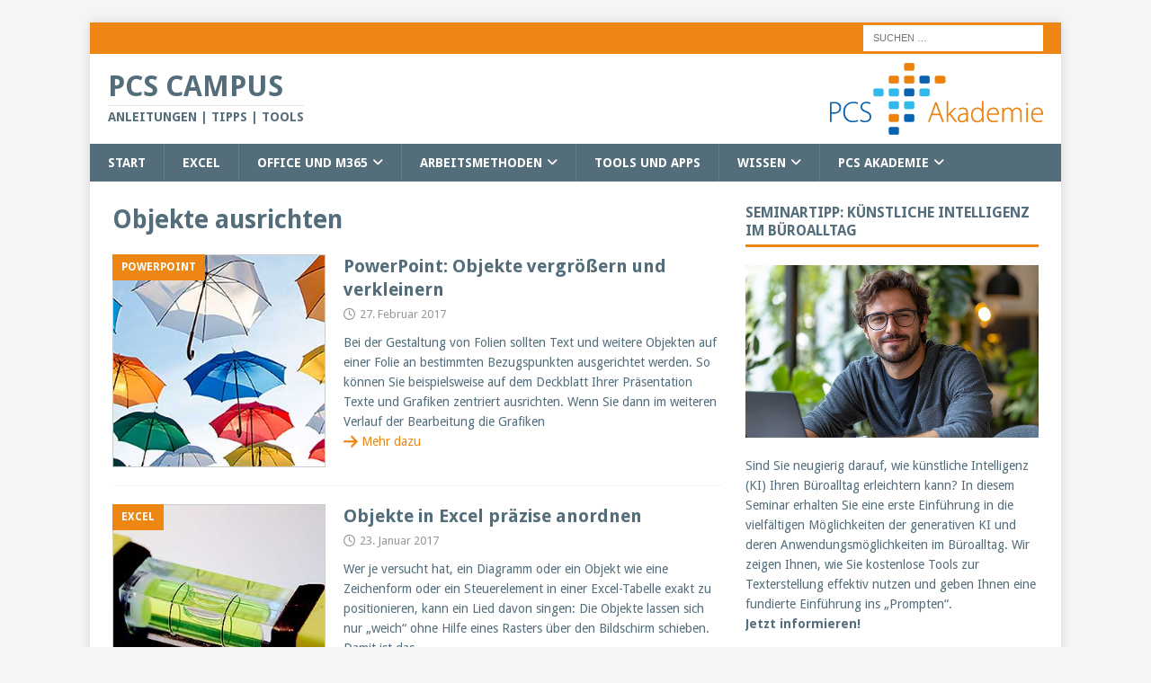

--- FILE ---
content_type: text/html; charset=UTF-8
request_url: https://www.pcs-campus.de/tag/objekte-ausrichten/
body_size: 20879
content:
<!DOCTYPE html><html class="no-js mh-one-sb" lang="de"><head><meta charset="UTF-8"><meta name="viewport" content="width=device-width, initial-scale=1.0"><link rel="profile" href="http://gmpg.org/xfn/11" /><meta name='robots' content='index, follow, max-image-preview:large, max-snippet:-1, max-video-preview:-1' /><title>Objekte ausrichten Archive - PCS CAMPUS</title><link rel="canonical" href="https://www.pcs-campus.de/tag/objekte-ausrichten/" /><meta property="og:locale" content="de_DE" /><meta property="og:type" content="article" /><meta property="og:title" content="Objekte ausrichten Archive" /><meta property="og:url" content="https://www.pcs-campus.de/tag/objekte-ausrichten/" /><meta property="og:site_name" content="PCS CAMPUS" /> <script type="application/ld+json" class="yoast-schema-graph">{"@context":"https://schema.org","@graph":[{"@type":"CollectionPage","@id":"https://www.pcs-campus.de/tag/objekte-ausrichten/","url":"https://www.pcs-campus.de/tag/objekte-ausrichten/","name":"Objekte ausrichten Archive - PCS CAMPUS","isPartOf":{"@id":"https://www.pcs-campus.de/#website"},"primaryImageOfPage":{"@id":"https://www.pcs-campus.de/tag/objekte-ausrichten/#primaryimage"},"image":{"@id":"https://www.pcs-campus.de/tag/objekte-ausrichten/#primaryimage"},"thumbnailUrl":"https://www.pcs-campus.de/wp-content/uploads/2017/03/powerpoint_objekte_300.jpg","breadcrumb":{"@id":"https://www.pcs-campus.de/tag/objekte-ausrichten/#breadcrumb"},"inLanguage":"de"},{"@type":"ImageObject","inLanguage":"de","@id":"https://www.pcs-campus.de/tag/objekte-ausrichten/#primaryimage","url":"https://www.pcs-campus.de/wp-content/uploads/2017/03/powerpoint_objekte_300.jpg","contentUrl":"https://www.pcs-campus.de/wp-content/uploads/2017/03/powerpoint_objekte_300.jpg","width":300,"height":300,"caption":"Objekte ausrichten"},{"@type":"BreadcrumbList","@id":"https://www.pcs-campus.de/tag/objekte-ausrichten/#breadcrumb","itemListElement":[{"@type":"ListItem","position":1,"name":"Startseite","item":"https://www.pcs-campus.de/"},{"@type":"ListItem","position":2,"name":"Objekte ausrichten"}]},{"@type":"WebSite","@id":"https://www.pcs-campus.de/#website","url":"https://www.pcs-campus.de/","name":"PCS CAMPUS","description":"Anleitungen | Tipps | Tools","publisher":{"@id":"https://www.pcs-campus.de/#organization"},"potentialAction":[{"@type":"SearchAction","target":{"@type":"EntryPoint","urlTemplate":"https://www.pcs-campus.de/?s={search_term_string}"},"query-input":{"@type":"PropertyValueSpecification","valueRequired":true,"valueName":"search_term_string"}}],"inLanguage":"de"},{"@type":"Organization","@id":"https://www.pcs-campus.de/#organization","name":"PCS CAMPUS","url":"https://www.pcs-campus.de/","logo":{"@type":"ImageObject","inLanguage":"de","@id":"https://www.pcs-campus.de/#/schema/logo/image/","url":"https://www.pcs-campus.de/wp-content/uploads/2015/10/logo.png","contentUrl":"https://www.pcs-campus.de/wp-content/uploads/2015/10/logo.png","width":237,"height":80,"caption":"PCS CAMPUS"},"image":{"@id":"https://www.pcs-campus.de/#/schema/logo/image/"},"sameAs":["http://www.facebook.com/pcsakademie","https://x.com/pcsakademie"]}]}</script> <link rel="alternate" type="application/rss+xml" title="PCS CAMPUS &raquo; Feed" href="https://www.pcs-campus.de/feed/" /><link rel="alternate" type="application/rss+xml" title="PCS CAMPUS &raquo; Kommentar-Feed" href="https://www.pcs-campus.de/comments/feed/" /><link rel="alternate" type="application/rss+xml" title="PCS CAMPUS &raquo; Schlagwort-Feed zu Objekte ausrichten" href="https://www.pcs-campus.de/tag/objekte-ausrichten/feed/" /><style id='wp-img-auto-sizes-contain-inline-css' type='text/css'>img:is([sizes=auto i],[sizes^="auto," i]){contain-intrinsic-size:3000px 1500px}
/*# sourceURL=wp-img-auto-sizes-contain-inline-css */</style><link rel='stylesheet' id='h5ab-print-font-awesome-css' href='https://www.pcs-campus.de/wp-content/plugins/print-post-and-page/css/font-awesome.min.css?ver=6.9.1' type='text/css' media='all' /><link rel='stylesheet' id='h5ab-print-css-css' href='https://www.pcs-campus.de/wp-content/plugins/print-post-and-page/css/h5ab-print.min.css?ver=6.9.1' type='text/css' media='all' /><style id='wp-emoji-styles-inline-css' type='text/css'>img.wp-smiley, img.emoji {
		display: inline !important;
		border: none !important;
		box-shadow: none !important;
		height: 1em !important;
		width: 1em !important;
		margin: 0 0.07em !important;
		vertical-align: -0.1em !important;
		background: none !important;
		padding: 0 !important;
	}
/*# sourceURL=wp-emoji-styles-inline-css */</style><style id='wp-block-library-inline-css' type='text/css'>:root{--wp-block-synced-color:#7a00df;--wp-block-synced-color--rgb:122,0,223;--wp-bound-block-color:var(--wp-block-synced-color);--wp-editor-canvas-background:#ddd;--wp-admin-theme-color:#007cba;--wp-admin-theme-color--rgb:0,124,186;--wp-admin-theme-color-darker-10:#006ba1;--wp-admin-theme-color-darker-10--rgb:0,107,160.5;--wp-admin-theme-color-darker-20:#005a87;--wp-admin-theme-color-darker-20--rgb:0,90,135;--wp-admin-border-width-focus:2px}@media (min-resolution:192dpi){:root{--wp-admin-border-width-focus:1.5px}}.wp-element-button{cursor:pointer}:root .has-very-light-gray-background-color{background-color:#eee}:root .has-very-dark-gray-background-color{background-color:#313131}:root .has-very-light-gray-color{color:#eee}:root .has-very-dark-gray-color{color:#313131}:root .has-vivid-green-cyan-to-vivid-cyan-blue-gradient-background{background:linear-gradient(135deg,#00d084,#0693e3)}:root .has-purple-crush-gradient-background{background:linear-gradient(135deg,#34e2e4,#4721fb 50%,#ab1dfe)}:root .has-hazy-dawn-gradient-background{background:linear-gradient(135deg,#faaca8,#dad0ec)}:root .has-subdued-olive-gradient-background{background:linear-gradient(135deg,#fafae1,#67a671)}:root .has-atomic-cream-gradient-background{background:linear-gradient(135deg,#fdd79a,#004a59)}:root .has-nightshade-gradient-background{background:linear-gradient(135deg,#330968,#31cdcf)}:root .has-midnight-gradient-background{background:linear-gradient(135deg,#020381,#2874fc)}:root{--wp--preset--font-size--normal:16px;--wp--preset--font-size--huge:42px}.has-regular-font-size{font-size:1em}.has-larger-font-size{font-size:2.625em}.has-normal-font-size{font-size:var(--wp--preset--font-size--normal)}.has-huge-font-size{font-size:var(--wp--preset--font-size--huge)}.has-text-align-center{text-align:center}.has-text-align-left{text-align:left}.has-text-align-right{text-align:right}.has-fit-text{white-space:nowrap!important}#end-resizable-editor-section{display:none}.aligncenter{clear:both}.items-justified-left{justify-content:flex-start}.items-justified-center{justify-content:center}.items-justified-right{justify-content:flex-end}.items-justified-space-between{justify-content:space-between}.screen-reader-text{border:0;clip-path:inset(50%);height:1px;margin:-1px;overflow:hidden;padding:0;position:absolute;width:1px;word-wrap:normal!important}.screen-reader-text:focus{background-color:#ddd;clip-path:none;color:#444;display:block;font-size:1em;height:auto;left:5px;line-height:normal;padding:15px 23px 14px;text-decoration:none;top:5px;width:auto;z-index:100000}html :where(.has-border-color){border-style:solid}html :where([style*=border-top-color]){border-top-style:solid}html :where([style*=border-right-color]){border-right-style:solid}html :where([style*=border-bottom-color]){border-bottom-style:solid}html :where([style*=border-left-color]){border-left-style:solid}html :where([style*=border-width]){border-style:solid}html :where([style*=border-top-width]){border-top-style:solid}html :where([style*=border-right-width]){border-right-style:solid}html :where([style*=border-bottom-width]){border-bottom-style:solid}html :where([style*=border-left-width]){border-left-style:solid}html :where(img[class*=wp-image-]){height:auto;max-width:100%}:where(figure){margin:0 0 1em}html :where(.is-position-sticky){--wp-admin--admin-bar--position-offset:var(--wp-admin--admin-bar--height,0px)}@media screen and (max-width:600px){html :where(.is-position-sticky){--wp-admin--admin-bar--position-offset:0px}}

/*# sourceURL=wp-block-library-inline-css */</style><style id='classic-theme-styles-inline-css' type='text/css'>/*! This file is auto-generated */
.wp-block-button__link{color:#fff;background-color:#32373c;border-radius:9999px;box-shadow:none;text-decoration:none;padding:calc(.667em + 2px) calc(1.333em + 2px);font-size:1.125em}.wp-block-file__button{background:#32373c;color:#fff;text-decoration:none}
/*# sourceURL=/wp-includes/css/classic-themes.min.css */</style><link rel='stylesheet' id='wp-components-css' href='https://www.pcs-campus.de/wp-includes/css/dist/components/style.min.css?ver=6.9.1' type='text/css' media='all' /><link rel='stylesheet' id='wp-preferences-css' href='https://www.pcs-campus.de/wp-includes/css/dist/preferences/style.min.css?ver=6.9.1' type='text/css' media='all' /><link rel='stylesheet' id='wp-block-editor-css' href='https://www.pcs-campus.de/wp-includes/css/dist/block-editor/style.min.css?ver=6.9.1' type='text/css' media='all' /><link rel='stylesheet' id='popup-maker-block-library-style-css' href='https://www.pcs-campus.de/wp-content/cache/autoptimize/css/autoptimize_single_9963176ef6137ecf4405a5ccd36aa797.css?ver=dbea705cfafe089d65f1' type='text/css' media='all' /><style id='global-styles-inline-css' type='text/css'>:root{--wp--preset--aspect-ratio--square: 1;--wp--preset--aspect-ratio--4-3: 4/3;--wp--preset--aspect-ratio--3-4: 3/4;--wp--preset--aspect-ratio--3-2: 3/2;--wp--preset--aspect-ratio--2-3: 2/3;--wp--preset--aspect-ratio--16-9: 16/9;--wp--preset--aspect-ratio--9-16: 9/16;--wp--preset--color--black: #000000;--wp--preset--color--cyan-bluish-gray: #abb8c3;--wp--preset--color--white: #ffffff;--wp--preset--color--pale-pink: #f78da7;--wp--preset--color--vivid-red: #cf2e2e;--wp--preset--color--luminous-vivid-orange: #ff6900;--wp--preset--color--luminous-vivid-amber: #fcb900;--wp--preset--color--light-green-cyan: #7bdcb5;--wp--preset--color--vivid-green-cyan: #00d084;--wp--preset--color--pale-cyan-blue: #8ed1fc;--wp--preset--color--vivid-cyan-blue: #0693e3;--wp--preset--color--vivid-purple: #9b51e0;--wp--preset--gradient--vivid-cyan-blue-to-vivid-purple: linear-gradient(135deg,rgb(6,147,227) 0%,rgb(155,81,224) 100%);--wp--preset--gradient--light-green-cyan-to-vivid-green-cyan: linear-gradient(135deg,rgb(122,220,180) 0%,rgb(0,208,130) 100%);--wp--preset--gradient--luminous-vivid-amber-to-luminous-vivid-orange: linear-gradient(135deg,rgb(252,185,0) 0%,rgb(255,105,0) 100%);--wp--preset--gradient--luminous-vivid-orange-to-vivid-red: linear-gradient(135deg,rgb(255,105,0) 0%,rgb(207,46,46) 100%);--wp--preset--gradient--very-light-gray-to-cyan-bluish-gray: linear-gradient(135deg,rgb(238,238,238) 0%,rgb(169,184,195) 100%);--wp--preset--gradient--cool-to-warm-spectrum: linear-gradient(135deg,rgb(74,234,220) 0%,rgb(151,120,209) 20%,rgb(207,42,186) 40%,rgb(238,44,130) 60%,rgb(251,105,98) 80%,rgb(254,248,76) 100%);--wp--preset--gradient--blush-light-purple: linear-gradient(135deg,rgb(255,206,236) 0%,rgb(152,150,240) 100%);--wp--preset--gradient--blush-bordeaux: linear-gradient(135deg,rgb(254,205,165) 0%,rgb(254,45,45) 50%,rgb(107,0,62) 100%);--wp--preset--gradient--luminous-dusk: linear-gradient(135deg,rgb(255,203,112) 0%,rgb(199,81,192) 50%,rgb(65,88,208) 100%);--wp--preset--gradient--pale-ocean: linear-gradient(135deg,rgb(255,245,203) 0%,rgb(182,227,212) 50%,rgb(51,167,181) 100%);--wp--preset--gradient--electric-grass: linear-gradient(135deg,rgb(202,248,128) 0%,rgb(113,206,126) 100%);--wp--preset--gradient--midnight: linear-gradient(135deg,rgb(2,3,129) 0%,rgb(40,116,252) 100%);--wp--preset--font-size--small: 13px;--wp--preset--font-size--medium: 20px;--wp--preset--font-size--large: 36px;--wp--preset--font-size--x-large: 42px;--wp--preset--spacing--20: 0.44rem;--wp--preset--spacing--30: 0.67rem;--wp--preset--spacing--40: 1rem;--wp--preset--spacing--50: 1.5rem;--wp--preset--spacing--60: 2.25rem;--wp--preset--spacing--70: 3.38rem;--wp--preset--spacing--80: 5.06rem;--wp--preset--shadow--natural: 6px 6px 9px rgba(0, 0, 0, 0.2);--wp--preset--shadow--deep: 12px 12px 50px rgba(0, 0, 0, 0.4);--wp--preset--shadow--sharp: 6px 6px 0px rgba(0, 0, 0, 0.2);--wp--preset--shadow--outlined: 6px 6px 0px -3px rgb(255, 255, 255), 6px 6px rgb(0, 0, 0);--wp--preset--shadow--crisp: 6px 6px 0px rgb(0, 0, 0);}:where(.is-layout-flex){gap: 0.5em;}:where(.is-layout-grid){gap: 0.5em;}body .is-layout-flex{display: flex;}.is-layout-flex{flex-wrap: wrap;align-items: center;}.is-layout-flex > :is(*, div){margin: 0;}body .is-layout-grid{display: grid;}.is-layout-grid > :is(*, div){margin: 0;}:where(.wp-block-columns.is-layout-flex){gap: 2em;}:where(.wp-block-columns.is-layout-grid){gap: 2em;}:where(.wp-block-post-template.is-layout-flex){gap: 1.25em;}:where(.wp-block-post-template.is-layout-grid){gap: 1.25em;}.has-black-color{color: var(--wp--preset--color--black) !important;}.has-cyan-bluish-gray-color{color: var(--wp--preset--color--cyan-bluish-gray) !important;}.has-white-color{color: var(--wp--preset--color--white) !important;}.has-pale-pink-color{color: var(--wp--preset--color--pale-pink) !important;}.has-vivid-red-color{color: var(--wp--preset--color--vivid-red) !important;}.has-luminous-vivid-orange-color{color: var(--wp--preset--color--luminous-vivid-orange) !important;}.has-luminous-vivid-amber-color{color: var(--wp--preset--color--luminous-vivid-amber) !important;}.has-light-green-cyan-color{color: var(--wp--preset--color--light-green-cyan) !important;}.has-vivid-green-cyan-color{color: var(--wp--preset--color--vivid-green-cyan) !important;}.has-pale-cyan-blue-color{color: var(--wp--preset--color--pale-cyan-blue) !important;}.has-vivid-cyan-blue-color{color: var(--wp--preset--color--vivid-cyan-blue) !important;}.has-vivid-purple-color{color: var(--wp--preset--color--vivid-purple) !important;}.has-black-background-color{background-color: var(--wp--preset--color--black) !important;}.has-cyan-bluish-gray-background-color{background-color: var(--wp--preset--color--cyan-bluish-gray) !important;}.has-white-background-color{background-color: var(--wp--preset--color--white) !important;}.has-pale-pink-background-color{background-color: var(--wp--preset--color--pale-pink) !important;}.has-vivid-red-background-color{background-color: var(--wp--preset--color--vivid-red) !important;}.has-luminous-vivid-orange-background-color{background-color: var(--wp--preset--color--luminous-vivid-orange) !important;}.has-luminous-vivid-amber-background-color{background-color: var(--wp--preset--color--luminous-vivid-amber) !important;}.has-light-green-cyan-background-color{background-color: var(--wp--preset--color--light-green-cyan) !important;}.has-vivid-green-cyan-background-color{background-color: var(--wp--preset--color--vivid-green-cyan) !important;}.has-pale-cyan-blue-background-color{background-color: var(--wp--preset--color--pale-cyan-blue) !important;}.has-vivid-cyan-blue-background-color{background-color: var(--wp--preset--color--vivid-cyan-blue) !important;}.has-vivid-purple-background-color{background-color: var(--wp--preset--color--vivid-purple) !important;}.has-black-border-color{border-color: var(--wp--preset--color--black) !important;}.has-cyan-bluish-gray-border-color{border-color: var(--wp--preset--color--cyan-bluish-gray) !important;}.has-white-border-color{border-color: var(--wp--preset--color--white) !important;}.has-pale-pink-border-color{border-color: var(--wp--preset--color--pale-pink) !important;}.has-vivid-red-border-color{border-color: var(--wp--preset--color--vivid-red) !important;}.has-luminous-vivid-orange-border-color{border-color: var(--wp--preset--color--luminous-vivid-orange) !important;}.has-luminous-vivid-amber-border-color{border-color: var(--wp--preset--color--luminous-vivid-amber) !important;}.has-light-green-cyan-border-color{border-color: var(--wp--preset--color--light-green-cyan) !important;}.has-vivid-green-cyan-border-color{border-color: var(--wp--preset--color--vivid-green-cyan) !important;}.has-pale-cyan-blue-border-color{border-color: var(--wp--preset--color--pale-cyan-blue) !important;}.has-vivid-cyan-blue-border-color{border-color: var(--wp--preset--color--vivid-cyan-blue) !important;}.has-vivid-purple-border-color{border-color: var(--wp--preset--color--vivid-purple) !important;}.has-vivid-cyan-blue-to-vivid-purple-gradient-background{background: var(--wp--preset--gradient--vivid-cyan-blue-to-vivid-purple) !important;}.has-light-green-cyan-to-vivid-green-cyan-gradient-background{background: var(--wp--preset--gradient--light-green-cyan-to-vivid-green-cyan) !important;}.has-luminous-vivid-amber-to-luminous-vivid-orange-gradient-background{background: var(--wp--preset--gradient--luminous-vivid-amber-to-luminous-vivid-orange) !important;}.has-luminous-vivid-orange-to-vivid-red-gradient-background{background: var(--wp--preset--gradient--luminous-vivid-orange-to-vivid-red) !important;}.has-very-light-gray-to-cyan-bluish-gray-gradient-background{background: var(--wp--preset--gradient--very-light-gray-to-cyan-bluish-gray) !important;}.has-cool-to-warm-spectrum-gradient-background{background: var(--wp--preset--gradient--cool-to-warm-spectrum) !important;}.has-blush-light-purple-gradient-background{background: var(--wp--preset--gradient--blush-light-purple) !important;}.has-blush-bordeaux-gradient-background{background: var(--wp--preset--gradient--blush-bordeaux) !important;}.has-luminous-dusk-gradient-background{background: var(--wp--preset--gradient--luminous-dusk) !important;}.has-pale-ocean-gradient-background{background: var(--wp--preset--gradient--pale-ocean) !important;}.has-electric-grass-gradient-background{background: var(--wp--preset--gradient--electric-grass) !important;}.has-midnight-gradient-background{background: var(--wp--preset--gradient--midnight) !important;}.has-small-font-size{font-size: var(--wp--preset--font-size--small) !important;}.has-medium-font-size{font-size: var(--wp--preset--font-size--medium) !important;}.has-large-font-size{font-size: var(--wp--preset--font-size--large) !important;}.has-x-large-font-size{font-size: var(--wp--preset--font-size--x-large) !important;}
/*# sourceURL=global-styles-inline-css */</style><link rel='stylesheet' id='wpProQuiz_front_style-css' href='https://www.pcs-campus.de/wp-content/plugins/wp-pro-quiz/css/wpProQuiz_front.min.css?ver=0.37' type='text/css' media='all' /><link rel='stylesheet' id='mh-google-fonts-css' href='https://www.pcs-campus.de/wp-content/uploads/fonts/5e52f1f7495649b65a7b0ef50a4712ba/font.css?v=1763997137' type='text/css' media='all' /><link rel='stylesheet' id='mh-font-awesome-css' href='https://www.pcs-campus.de/wp-content/themes/mh-magazine/includes/core/assets/css/font-awesome.min.css' type='text/css' media='all' /><link rel='stylesheet' id='mh-magazine-css' href='https://www.pcs-campus.de/wp-content/cache/autoptimize/css/autoptimize_single_fe065c179ca0302ec238eb5a65918fa6.css?ver=5.0.4' type='text/css' media='all' /><link rel='stylesheet' id='borlabs-cookie-custom-css' href='https://www.pcs-campus.de/wp-content/cache/borlabs-cookie/1/borlabs-cookie-1-de.css?ver=3.3.23-35' type='text/css' media='all' /><link rel='stylesheet' id='popup-maker-site-css' href='//www.pcs-campus.de/wp-content/uploads/pum/pum-site-styles.css?generated=1764576252&#038;ver=1.21.5' type='text/css' media='all' /> <script type="text/javascript" src="https://www.pcs-campus.de/wp-includes/js/jquery/jquery.min.js?ver=3.7.1" id="jquery-core-js"></script> <script defer type="text/javascript" src="https://www.pcs-campus.de/wp-includes/js/jquery/jquery-migrate.min.js?ver=3.4.1" id="jquery-migrate-js"></script> <script defer id="mh-scripts-js-extra" src="[data-uri]"></script> <script defer type="text/javascript" src="https://www.pcs-campus.de/wp-content/cache/autoptimize/js/autoptimize_single_4043b453194e77351485cad4d283dbab.js?ver=5.0.4" id="mh-scripts-js"></script> <script data-no-optimize="1" data-no-minify="1" data-cfasync="false" type="text/javascript" src="https://www.pcs-campus.de/wp-content/cache/borlabs-cookie/1/borlabs-cookie-config-de.json.js?ver=3.3.23-41" id="borlabs-cookie-config-js"></script> <link rel="https://api.w.org/" href="https://www.pcs-campus.de/wp-json/" /><link rel="alternate" title="JSON" type="application/json" href="https://www.pcs-campus.de/wp-json/wp/v2/tags/735" /><link rel="EditURI" type="application/rsd+xml" title="RSD" href="https://www.pcs-campus.de/xmlrpc.php?rsd" /><meta name="generator" content="WordPress 6.9.1" /> <!--[if lt IE 9]> <script src="https://www.pcs-campus.de/wp-content/themes/mh-magazine/js/css3-mediaqueries.js"></script> <![endif]--> <!--[if lt IE 9]> <script src="https://www.pcs-campus.de/wp-content/themes/mh-magazine/js/css3-mediaqueries.js"></script> <![endif]--><style type="text/css">.mh-navigation li:hover, .mh-navigation ul li:hover > ul, .mh-main-nav-wrap, .mh-main-nav, .mh-social-nav li a:hover, .entry-tags li, .mh-slider-caption, .mh-widget-layout8 .mh-widget-title .mh-footer-widget-title-inner, .mh-widget-col-1 .mh-slider-caption, .mh-widget-col-1 .mh-posts-lineup-caption, .mh-carousel-layout1, .mh-spotlight-widget, .mh-social-widget li a, .mh-author-bio-widget, .mh-footer-widget .mh-tab-comment-excerpt, .mh-nip-item:hover .mh-nip-overlay, .mh-widget .tagcloud a, .mh-footer-widget .tagcloud a, .mh-footer, .mh-copyright-wrap, input[type=submit]:hover, #infinite-handle span:hover { background: #536d7b; }
.mh-extra-nav-bg { background: rgba(83, 109, 123, 0.2); }
.mh-slider-caption, .mh-posts-stacked-title, .mh-posts-lineup-caption { background: #536d7b; background: rgba(83, 109, 123, 0.8); }
@media screen and (max-width: 900px) { #mh-mobile .mh-slider-caption, #mh-mobile .mh-posts-lineup-caption { background: rgba(83, 109, 123, 1); } }
.slicknav_menu, .slicknav_nav ul, #mh-mobile .mh-footer-widget .mh-posts-stacked-overlay { border-color: #536d7b; }
.mh-copyright, .mh-copyright a { color: #fff; }
.mh-widget-layout4 .mh-widget-title { background: #ee8613; background: rgba(238, 134, 19, 0.6); }
.mh-preheader, .mh-wide-layout .mh-subheader, .mh-ticker-title, .mh-main-nav li:hover, .mh-footer-nav, .slicknav_menu, .slicknav_btn, .slicknav_nav .slicknav_item:hover, .slicknav_nav a:hover, .mh-back-to-top, .mh-subheading, .entry-tags .fa, .entry-tags li:hover, .mh-widget-layout2 .mh-widget-title, .mh-widget-layout4 .mh-widget-title-inner, .mh-widget-layout4 .mh-footer-widget-title, .mh-widget-layout5 .mh-widget-title-inner, .mh-widget-layout6 .mh-widget-title, #mh-mobile .flex-control-paging li a.flex-active, .mh-image-caption, .mh-carousel-layout1 .mh-carousel-caption, .mh-tab-button.active, .mh-tab-button.active:hover, .mh-footer-widget .mh-tab-button.active, .mh-social-widget li:hover a, .mh-footer-widget .mh-social-widget li a, .mh-footer-widget .mh-author-bio-widget, .tagcloud a:hover, .mh-widget .tagcloud a:hover, .mh-footer-widget .tagcloud a:hover, .mh-posts-stacked-item .mh-meta, .page-numbers:hover, .mh-loop-pagination .current, .mh-comments-pagination .current, .pagelink, a:hover .pagelink, input[type=submit], #infinite-handle span { background: #ee8613; }
.mh-main-nav-wrap .slicknav_nav ul, blockquote, .mh-widget-layout1 .mh-widget-title, .mh-widget-layout3 .mh-widget-title, .mh-widget-layout5 .mh-widget-title, .mh-widget-layout8 .mh-widget-title:after, #mh-mobile .mh-slider-caption, .mh-carousel-layout1, .mh-spotlight-widget, .mh-author-bio-widget, .mh-author-bio-title, .mh-author-bio-image-frame, .mh-video-widget, .mh-tab-buttons, textarea:hover, input[type=text]:hover, input[type=email]:hover, input[type=tel]:hover, input[type=url]:hover { border-color: #ee8613; }
.mh-header-tagline, .mh-dropcap, .mh-carousel-layout1 .flex-direction-nav a, .mh-carousel-layout2 .mh-carousel-caption, .mh-posts-digest-small-category, .mh-posts-lineup-more, .bypostauthor .fn:after, .mh-comment-list .comment-reply-link:before, #respond #cancel-comment-reply-link:before { color: #ee8613; }
.mh-subheader, .page-numbers, a .pagelink, .mh-widget-layout3 .mh-widget-title, .mh-widget .search-form, .mh-tab-button, .mh-tab-content, .mh-nip-widget, .mh-magazine-facebook-page-widget, .mh-social-widget, .mh-posts-horizontal-widget, .mh-ad-spot, .mh-info-spot { background: #e5ebee; }
.mh-tab-post-item { border-color: rgba(255, 255, 255, 0.3); }
.mh-tab-comment-excerpt { background: rgba(255, 255, 255, 0.6); }
body, a, blockquote, blockquote cite, .post .entry-title, .page-title, .entry-content h1, .entry-content h2, .entry-content h3, .entry-content h4, .entry-content h5, .entry-content h6, .wp-caption-text, .wp-block-image figcaption, .wp-block-audio figcaption, #respond .comment-reply-title, #respond #cancel-comment-reply-link, #respond .logged-in-as a, .mh-ping-list .mh-ping-item a, .mh-widget-layout1 .mh-widget-title, .mh-widget-layout7 .mh-widget-title, .mh-widget-layout8 .mh-widget-title, .mh-slider-layout4 .mh-slider-caption, .mh-slider-layout4 .mh-slider-caption a, .mh-slider-layout4 .mh-slider-caption a:hover { color: #536d7b; }
.mh-header-nav-bottom li a, .mh-social-nav-bottom .fa-mh-social, .mh-boxed-layout .mh-ticker-item-bottom a, .mh-header-date-bottom, .page-numbers, a .pagelink, .mh-widget-layout3 .mh-widget-title, .mh-widget-layout3 .mh-widget-title a, .mh-tabbed-widget, .mh-tabbed-widget a, .mh-posts-horizontal-title a { color: #536d7b; }
.entry-content a { color: #ee8613; }
a:hover, .entry-content a:hover, #respond a:hover, #respond #cancel-comment-reply-link:hover, #respond .logged-in-as a:hover, .mh-comment-list .comment-meta a:hover, .mh-ping-list .mh-ping-item a:hover, .mh-meta a:hover, .mh-breadcrumb a:hover, .mh-tabbed-widget a:hover { color: #ee8613; }</style><style type="text/css">h1, h2, h3, h4, h5, h6, .mh-custom-posts-small-title { font-family: "Droid Sans", sans-serif; }
body { font-family: "Droid Sans", sans-serif; }</style><style type="text/css" id="custom-background-css">body.custom-background { background-color: #f5f5f5; }</style><link rel="icon" href="https://www.pcs-campus.de/wp-content/uploads/2013/10/pcs-logo-250x250-120x120.jpg" sizes="32x32" /><link rel="icon" href="https://www.pcs-campus.de/wp-content/uploads/2013/10/pcs-logo-250x250.jpg" sizes="192x192" /><link rel="apple-touch-icon" href="https://www.pcs-campus.de/wp-content/uploads/2013/10/pcs-logo-250x250.jpg" /><meta name="msapplication-TileImage" content="https://www.pcs-campus.de/wp-content/uploads/2013/10/pcs-logo-250x250.jpg" /><style type="text/css" id="wp-custom-css">.mh-site-logo { padding: 10px 20px }

.mh-posts-list-thumb img { border: solid 1px #CCC; }

a.more { color: #EE8613; }

.helpful-theme-base { padding: 0; border: 0; box-shadow: none; margin-bottom: 3em; }

.custom-logo { float: right; }

.mh-header-text { float: left; }

.mh-header-title, .mh-header-tagline { text-align:left; color: #536d7b; padding: 5px 0; margin: 0;  }

.wp-caption, .size-full { width: 100% !important; max-width:100%; height: auto; }

#main-content .size-full {
width: auto !important; 
max-width:100%; 
height: auto;
}

.mh-post-nav:before { content:'Das könnte Sie auch interessieren:'; display: block; margin-bottom: 20px; font-size: 18px; font-weight: bold; border-top: 1px solid #ebebeb; padding-top: 15px }

#menu-main-menu {
	margin: 0;
}

@media (max-width: 550px) { .show_desktop { display: none; } }
@media (min-width: 550px) { .show_mobile { display: none; }}

.show_desktop { margin:10px; } 
.show_mobile { margin:10px; }


		.lw.youtube {
background-image:url("https://www.pcs-campus.de/wp-content/uploads/2021/03/youtube_icon_60x60.png");
background-size:contain;

width: 40px; display:inline-block; height:40px;background-repeat: no-repeat;
}


.mh-social-icons li a[href*="youtube.com"] .fa-mh-social:before { 
font-family: "Font Awesome 5 Brands";
content: '\f167'!important;

 }

ul li a i.fa-intagram {padding-left: 4px;}

.h5ab-print-button-container .fa-print {
background: url('https://www.pcs-campus.de/wp-content/uploads/2021/07/drucker_icon_60x60.png');
width: 30px;
height:30px;
background-position: bottom center;
background-size: contain;
background-repeat: no-repeat;
	display: block;
}


.h5ab-print-button-container .fa-print:before {
content: ' ';
}

/*Hidding print div from Quiz category*/
.category-quiz .h5ab-print-button-container{
	display: none;
}

#popmake-10490 {
	top: unset !important;
	bottom: 20px !important;
}

.popup-container {
	padding: 10px 30px;
	background: #f6f6f4; 
	border-radius: 30px; 
	box-shadow: 7px 1px 18px; 
	margin-left: -220px
}

.popup-newsletter-form {
	display: flex;
	margin-bottom: 32px;
}

.popup-email-field {
	width: 240px;
}
  
  
.popup-email-field #optin_field_12{
	border-radius: 20px;
	padding: 14px;
	padding-right: 24px;
	font-size: 18px;
	width: 105%;
	z-index: 1;
	position: relative;
}

.popup-submit-button .wpcf7-submit {
	width: 107%;
	border-radius: 20px;
	padding: 14px 24px;
	font-size: 18px;
	position: relative;
	z-index: 2;
	margin-left: -10px;
}

.popup-dsgvo {
	font-size: 14px
}

@media (max-width: 550px) {
	#pum-10490 {
		display: none;
		justify-content: center;
	}
	#popmake-10490 {
		top: unset !important;
		left: unset !important;
		bottom: -20px;
		margin-left: unset !important;
	}
	.popup-image {
		display: none;
	}
	.popup-container {
		margin-left: 0px;
		width: 95vw;
	}
}

@media (max-width: 772px) {
	.pum-10490 {
		display: none !important;
	}
}

#pum-10490 {z-index: 1999999999}
#pum-10489 {z-index: 1999999999}

.mh-excerpt-more {
	display: block;
	width: auto;
	color: #ee8613;
	padding-left: 20px;
	background-image: url("https://www.pcs-campus.de/wp-content/uploads/2025/11/pfeil-17-15.png");
	background-repeat: no-repeat;
	background-position: left center;
	border-bottom: 1px solid transparent;
}
.mh-excerpt-more:hover {
	width: fit-content;
	border-bottom: 1px solid #ee8613;
}</style></head><body id="mh-mobile" class="archive tag tag-objekte-ausrichten tag-735 custom-background wp-custom-logo wp-theme-mh-magazine mh-boxed-layout mh-right-sb mh-loop-layout1 mh-widget-layout1" itemscope="itemscope" itemtype="https://schema.org/WebPage"><div class="mh-container mh-container-outer"><div class="mh-header-nav-mobile clearfix"></div><div class="mh-preheader"><div class="mh-container mh-container-inner mh-row clearfix"><div class="mh-header-bar-content mh-header-bar-top-left mh-col-2-3 clearfix"></div><div class="mh-header-bar-content mh-header-bar-top-right mh-col-1-3 clearfix"><aside class="mh-header-search mh-header-search-top"><form role="search" method="get" class="search-form" action="https://www.pcs-campus.de/"> <label> <span class="screen-reader-text">Suche nach:</span> <input type="search" class="search-field" placeholder="Suchen …" value="" name="s" /> </label> <input type="submit" class="search-submit" value="Suchen" /></form></aside></div></div></div><header class="mh-header" itemscope="itemscope" itemtype="https://schema.org/WPHeader"><div class="mh-container mh-container-inner clearfix"><div class="mh-custom-header clearfix"><div class="mh-header-columns mh-row clearfix"><div class="mh-col-1-1 mh-site-identity"><div class="mh-site-logo" role="banner" itemscope="itemscope" itemtype="https://schema.org/Brand"> <a href="https://www.pcs-campus.de/" class="custom-logo-link" rel="home"><noscript><img width="237" height="80" src="https://www.pcs-campus.de/wp-content/uploads/2015/10/logo.png" class="custom-logo" alt="PCS Akademie" decoding="async" /></noscript><img width="237" height="80" src='data:image/svg+xml,%3Csvg%20xmlns=%22http://www.w3.org/2000/svg%22%20viewBox=%220%200%20237%2080%22%3E%3C/svg%3E' data-src="https://www.pcs-campus.de/wp-content/uploads/2015/10/logo.png" class="lazyload custom-logo" alt="PCS Akademie" decoding="async" /></a><div class="mh-header-text"> <a class="mh-header-text-link" href="https://www.pcs-campus.de/" title="PCS CAMPUS" rel="home"><h2 class="mh-header-title">PCS CAMPUS</h2><h3 class="mh-header-tagline">Anleitungen | Tipps | Tools</h3> </a></div></div></div></div></div></div><div class="mh-main-nav-wrap"><nav class="mh-navigation mh-main-nav mh-container mh-container-inner clearfix" itemscope="itemscope" itemtype="https://schema.org/SiteNavigationElement"><div class="menu-main-menu-container"><ul id="menu-main-menu" class="menu"><li id="menu-item-343" class="menu-item menu-item-type-custom menu-item-object-custom menu-item-home menu-item-343"><a href="https://www.pcs-campus.de/">Start</a></li><li id="menu-item-316" class="menu-item menu-item-type-taxonomy menu-item-object-category menu-item-316"><a href="https://www.pcs-campus.de/category/excel/">Excel</a></li><li id="menu-item-2586" class="menu-item menu-item-type-taxonomy menu-item-object-category menu-item-has-children menu-item-2586"><a href="https://www.pcs-campus.de/category/office/">Office und M365</a><ul class="sub-menu"><li id="menu-item-10813" class="menu-item menu-item-type-taxonomy menu-item-object-category menu-item-10813"><a href="https://www.pcs-campus.de/category/office/teams/">Teams</a></li><li id="menu-item-6330" class="menu-item menu-item-type-taxonomy menu-item-object-category menu-item-6330"><a href="https://www.pcs-campus.de/category/office/microsoft-365/">Microsoft 365 Apps</a></li><li id="menu-item-319" class="menu-item menu-item-type-taxonomy menu-item-object-category menu-item-319"><a href="https://www.pcs-campus.de/category/office/word/">Word</a></li><li id="menu-item-318" class="menu-item menu-item-type-taxonomy menu-item-object-category menu-item-318"><a href="https://www.pcs-campus.de/category/office/powerpoint/">PowerPoint</a></li><li id="menu-item-317" class="menu-item menu-item-type-taxonomy menu-item-object-category menu-item-317"><a href="https://www.pcs-campus.de/category/office/outlook/">Outlook</a></li><li id="menu-item-4496" class="menu-item menu-item-type-taxonomy menu-item-object-category menu-item-4496"><a href="https://www.pcs-campus.de/category/office/onenote/">OneNote</a></li></ul></li><li id="menu-item-927" class="menu-item menu-item-type-taxonomy menu-item-object-category menu-item-has-children menu-item-927"><a href="https://www.pcs-campus.de/category/arbeitsmethoden/">Arbeitsmethoden</a><ul class="sub-menu"><li id="menu-item-10317" class="menu-item menu-item-type-taxonomy menu-item-object-category menu-item-10317"><a href="https://www.pcs-campus.de/category/arbeitsmethoden/ki/">KI am Arbeitsplatz</a></li><li id="menu-item-10810" class="menu-item menu-item-type-taxonomy menu-item-object-category menu-item-10810"><a href="https://www.pcs-campus.de/category/arbeitsmethoden/zeitmanagement/">Selbst- und Zeitmanagement</a></li><li id="menu-item-1671" class="menu-item menu-item-type-taxonomy menu-item-object-category menu-item-1671"><a href="https://www.pcs-campus.de/category/arbeitsmethoden/texten/">Texten und Schreiben</a></li><li id="menu-item-2776" class="menu-item menu-item-type-taxonomy menu-item-object-category menu-item-2776"><a href="https://www.pcs-campus.de/category/arbeitsmethoden/visualisieren/">Gestalten</a></li><li id="menu-item-1670" class="menu-item menu-item-type-taxonomy menu-item-object-category menu-item-1670"><a href="https://www.pcs-campus.de/category/arbeitsmethoden/praesentieren/">Präsentieren</a></li></ul></li><li id="menu-item-2740" class="menu-item menu-item-type-taxonomy menu-item-object-category menu-item-2740"><a href="https://www.pcs-campus.de/category/tools/">Tools und Apps</a></li><li id="menu-item-6289" class="menu-item menu-item-type-taxonomy menu-item-object-category menu-item-has-children menu-item-6289"><a href="https://www.pcs-campus.de/category/wissen/">Wissen</a><ul class="sub-menu"><li id="menu-item-7477" class="menu-item menu-item-type-taxonomy menu-item-object-category menu-item-7477"><a href="https://www.pcs-campus.de/category/wissen/wasist/">Was ist eigentlich &#8230;</a></li><li id="menu-item-4500" class="menu-item menu-item-type-taxonomy menu-item-object-category menu-item-4500"><a href="https://www.pcs-campus.de/category/wissen/quiz/">Quiz</a></li><li id="menu-item-6851" class="menu-item menu-item-type-taxonomy menu-item-object-category menu-item-6851"><a href="https://www.pcs-campus.de/category/wissen/weiterbildung/">Weiterbildung</a></li><li id="menu-item-6796" class="menu-item menu-item-type-custom menu-item-object-custom menu-item-6796"><a href="https://www.pcs-akademie.de/online-seminare/">Online-Seminare</a></li></ul></li><li id="menu-item-305" class="menu-item menu-item-type-custom menu-item-object-custom menu-item-has-children menu-item-305"><a href="https://www.pcs-akademie.de">PCS Akademie</a><ul class="sub-menu"><li id="menu-item-300" class="menu-item menu-item-type-post_type menu-item-object-page menu-item-300"><a href="https://www.pcs-campus.de/ueber_uns/">Über uns</a></li><li id="menu-item-303" class="menu-item menu-item-type-post_type menu-item-object-page menu-item-303"><a href="https://www.pcs-campus.de/impressum/">Impressum</a></li></ul></li></ul></div></nav></div></header><div class="mh-subheader"><div class="mh-container mh-container-inner mh-row clearfix"><div class="mh-header-bar-content mh-header-bar-bottom-right mh-col-1-3 clearfix"></div></div></div><div class="mh-wrapper clearfix"><div class="mh-main clearfix"><div id="main-content" class="mh-loop mh-content" role="main"><header class="page-header"><h1 class="page-title">Objekte ausrichten</h1></header><article class="mh-posts-list-item clearfix post-3655 post type-post status-publish format-standard has-post-thumbnail hentry category-powerpoint tag-folien-gestalten tag-objekte-ausrichten tag-objekte-vergroessern tag-objekte-verkleinern tag-powerpoint"><figure class="mh-posts-list-thumb"> <a class="mh-thumb-icon mh-thumb-icon-small-mobile" href="https://www.pcs-campus.de/office/powerpoint/powerpoint-objekte/" title="PowerPoint"><img width="245" height="245" src="https://www.pcs-campus.de/wp-content/uploads/2017/03/powerpoint_objekte_300.jpg" class="attachment-mh-magazine-medium size-mh-magazine-medium wp-post-image" alt="Objekte ausrichten" decoding="async" fetchpriority="high" srcset="https://www.pcs-campus.de/wp-content/uploads/2017/03/powerpoint_objekte_300.jpg 300w, https://www.pcs-campus.de/wp-content/uploads/2017/03/powerpoint_objekte_300-130x130.jpg 130w, https://www.pcs-campus.de/wp-content/uploads/2017/03/powerpoint_objekte_300-120x120.jpg 120w" sizes="(max-width: 245px) 100vw, 245px" /> </a><div class="mh-image-caption mh-posts-list-caption"> PowerPoint</div></figure><div class="mh-posts-list-content clearfix"><header class="mh-posts-list-header"><h3 class="entry-title mh-posts-list-title"> <a href="https://www.pcs-campus.de/office/powerpoint/powerpoint-objekte/" title="PowerPoint: Objekte vergrößern und verkleinern" rel="bookmark"> PowerPoint: Objekte vergrößern und verkleinern </a></h3><div class="mh-meta entry-meta"> <span class="entry-meta-date updated"><i class="far fa-clock"></i><a href="https://www.pcs-campus.de/2017/02/">27. Februar 2017</a></span></div></header><div class="mh-posts-list-excerpt clearfix"><div class="mh-excerpt">Bei der Gestaltung von Folien sollten Text und weitere Objekten auf einer Folie an bestimmten Bezugspunkten ausgerichtet werden. So können Sie beispielsweise auf dem Deckblatt Ihrer Präsentation Texte und Grafiken zentriert ausrichten. Wenn Sie dann im weiteren Verlauf der Bearbeitung die Grafiken <a class="mh-excerpt-more" href="https://www.pcs-campus.de/office/powerpoint/powerpoint-objekte/" title="PowerPoint: Objekte vergrößern und verkleinern">Mehr dazu</a></div></div></div></article><article class="mh-posts-list-item clearfix post-3589 post type-post status-publish format-standard has-post-thumbnail hentry category-excel tag-diagramme-positionieren tag-exakt-verschieben tag-excel-diagramme tag-objekte-ausrichten"><figure class="mh-posts-list-thumb"> <a class="mh-thumb-icon mh-thumb-icon-small-mobile" href="https://www.pcs-campus.de/excel/objekte-in-excel-praezise-anordnen/" title="Excel"><noscript><img width="245" height="245" src="https://www.pcs-campus.de/wp-content/uploads/2017/02/wasserwaage_300.jpg" class="attachment-mh-magazine-medium size-mh-magazine-medium wp-post-image" alt="Excel exakt ausrichten" decoding="async" srcset="https://www.pcs-campus.de/wp-content/uploads/2017/02/wasserwaage_300.jpg 300w, https://www.pcs-campus.de/wp-content/uploads/2017/02/wasserwaage_300-130x130.jpg 130w, https://www.pcs-campus.de/wp-content/uploads/2017/02/wasserwaage_300-120x120.jpg 120w" sizes="(max-width: 245px) 100vw, 245px" /></noscript><img width="245" height="245" src='data:image/svg+xml,%3Csvg%20xmlns=%22http://www.w3.org/2000/svg%22%20viewBox=%220%200%20245%20245%22%3E%3C/svg%3E' data-src="https://www.pcs-campus.de/wp-content/uploads/2017/02/wasserwaage_300.jpg" class="lazyload attachment-mh-magazine-medium size-mh-magazine-medium wp-post-image" alt="Excel exakt ausrichten" decoding="async" data-srcset="https://www.pcs-campus.de/wp-content/uploads/2017/02/wasserwaage_300.jpg 300w, https://www.pcs-campus.de/wp-content/uploads/2017/02/wasserwaage_300-130x130.jpg 130w, https://www.pcs-campus.de/wp-content/uploads/2017/02/wasserwaage_300-120x120.jpg 120w" data-sizes="(max-width: 245px) 100vw, 245px" /> </a><div class="mh-image-caption mh-posts-list-caption"> Excel</div></figure><div class="mh-posts-list-content clearfix"><header class="mh-posts-list-header"><h3 class="entry-title mh-posts-list-title"> <a href="https://www.pcs-campus.de/excel/objekte-in-excel-praezise-anordnen/" title="Objekte in Excel präzise anordnen" rel="bookmark"> Objekte in Excel präzise anordnen </a></h3><div class="mh-meta entry-meta"> <span class="entry-meta-date updated"><i class="far fa-clock"></i><a href="https://www.pcs-campus.de/2017/01/">23. Januar 2017</a></span></div></header><div class="mh-posts-list-excerpt clearfix"><div class="mh-excerpt">Wer je versucht hat, ein Diagramm oder ein Objekt wie eine Zeichenform oder ein Steuerelement in einer Excel-Tabelle exakt zu positionieren, kann ein Lied davon singen: Die Objekte lassen sich nur „weich“ ohne Hilfe eines Rasters über den Bildschirm schieben. Damit ist das <a class="mh-excerpt-more" href="https://www.pcs-campus.de/excel/objekte-in-excel-praezise-anordnen/" title="Objekte in Excel präzise anordnen">Mehr dazu</a></div></div></div></article><article class="mh-posts-list-item clearfix post-2206 post type-post status-publish format-standard has-post-thumbnail hentry category-powerpoint tag-objekte-ausrichten tag-powerpoint-formen tag-powerpoint-objekte"><figure class="mh-posts-list-thumb"> <a class="mh-thumb-icon mh-thumb-icon-small-mobile" href="https://www.pcs-campus.de/office/powerpoint/objekte_ausrichten/" title="PowerPoint"><noscript><img width="245" height="245" src="https://www.pcs-campus.de/wp-content/uploads/2015/03/powerpoint_ausrichten1a.jpg" class="attachment-mh-magazine-medium size-mh-magazine-medium wp-post-image" alt="PowerPoint Objekte ausrichten" decoding="async" srcset="https://www.pcs-campus.de/wp-content/uploads/2015/03/powerpoint_ausrichten1a.jpg 250w, https://www.pcs-campus.de/wp-content/uploads/2015/03/powerpoint_ausrichten1a-130x130.jpg 130w, https://www.pcs-campus.de/wp-content/uploads/2015/03/powerpoint_ausrichten1a-120x120.jpg 120w" sizes="(max-width: 245px) 100vw, 245px" /></noscript><img width="245" height="245" src='data:image/svg+xml,%3Csvg%20xmlns=%22http://www.w3.org/2000/svg%22%20viewBox=%220%200%20245%20245%22%3E%3C/svg%3E' data-src="https://www.pcs-campus.de/wp-content/uploads/2015/03/powerpoint_ausrichten1a.jpg" class="lazyload attachment-mh-magazine-medium size-mh-magazine-medium wp-post-image" alt="PowerPoint Objekte ausrichten" decoding="async" data-srcset="https://www.pcs-campus.de/wp-content/uploads/2015/03/powerpoint_ausrichten1a.jpg 250w, https://www.pcs-campus.de/wp-content/uploads/2015/03/powerpoint_ausrichten1a-130x130.jpg 130w, https://www.pcs-campus.de/wp-content/uploads/2015/03/powerpoint_ausrichten1a-120x120.jpg 120w" data-sizes="(max-width: 245px) 100vw, 245px" /> </a><div class="mh-image-caption mh-posts-list-caption"> PowerPoint</div></figure><div class="mh-posts-list-content clearfix"><header class="mh-posts-list-header"><h3 class="entry-title mh-posts-list-title"> <a href="https://www.pcs-campus.de/office/powerpoint/objekte_ausrichten/" title="PowerPoint: Objekte exakt ausrichten" rel="bookmark"> PowerPoint: Objekte exakt ausrichten </a></h3><div class="mh-meta entry-meta"> <span class="entry-meta-date updated"><i class="far fa-clock"></i><a href="https://www.pcs-campus.de/2015/03/">6. März 2015</a></span></div></header><div class="mh-posts-list-excerpt clearfix"><div class="mh-excerpt">PowerPoint bietet zur Visualisierung von Sachverhalten eine Vielzahl von Möglichkeiten, wie SmartArts und Diagramme. Es kann aber auch vorkommen, dass Sie ein eigenes Schaubild gestalten möchten. Dabei ist es wichtig, die Hilfsmittel in  PowerPoint zur professionellen Gestaltung von Schaubildern  zu kennen. So <a class="mh-excerpt-more" href="https://www.pcs-campus.de/office/powerpoint/objekte_ausrichten/" title="PowerPoint: Objekte exakt ausrichten">Mehr dazu</a></div></div></div></article></div><aside class="mh-widget-col-1 mh-sidebar" itemscope="itemscope" itemtype="https://schema.org/WPSideBar"><div id="text-3" class="mh-widget widget_text"><h4 class="mh-widget-title"><span class="mh-widget-title-inner">Seminartipp: Künstliche Intelligenz im Büroalltag</span></h4><div class="textwidget"><p><noscript><img decoding="async" class="alignnone wp-image-11215 size-full" src="https://www.pcs-campus.de/wp-content/uploads/2025/04/650_rajiv_as.jpg" alt="Foto: Rajiv/stock.adobe.com (mit KI erstellt)" width="650" height="383" /></noscript><img decoding="async" class="lazyload alignnone wp-image-11215 size-full" src='data:image/svg+xml,%3Csvg%20xmlns=%22http://www.w3.org/2000/svg%22%20viewBox=%220%200%20650%20383%22%3E%3C/svg%3E' data-src="https://www.pcs-campus.de/wp-content/uploads/2025/04/650_rajiv_as.jpg" alt="Foto: Rajiv/stock.adobe.com (mit KI erstellt)" width="650" height="383" /></p><p>Sind Sie neugierig darauf, wie künstliche Intelligenz (KI) Ihren Büroalltag erleichtern kann? In diesem Seminar erhalten Sie eine erste Einführung in die vielfältigen Möglichkeiten der generativen KI und deren Anwendungsmöglichkeiten im Büroalltag. Wir zeigen Ihnen, wie Sie kostenlose Tools zur Texterstellung effektiv nutzen und geben Ihnen eine fundierte Einführung ins „Prompten“.<br /> <strong><a href="https://www.pcs-akademie.de/seminar/ki-buero/">Jetzt informieren!</a></strong></p></div></div><div id="text-4" class="mh-widget widget_text"><h4 class="mh-widget-title"><span class="mh-widget-title-inner">Excel &#8211; Seminare</span></h4><div class="textwidget"><p><noscript><img decoding="async" class="alignnone wp-image-11269 size-full" src="https://www.pcs-campus.de/wp-content/uploads/2025/04/650_ndabcreativity_as_excelbild.jpg" alt="Excel Seminare" width="650" height="383" /></noscript><img decoding="async" class="lazyload alignnone wp-image-11269 size-full" src='data:image/svg+xml,%3Csvg%20xmlns=%22http://www.w3.org/2000/svg%22%20viewBox=%220%200%20650%20383%22%3E%3C/svg%3E' data-src="https://www.pcs-campus.de/wp-content/uploads/2025/04/650_ndabcreativity_as_excelbild.jpg" alt="Excel Seminare" width="650" height="383" /></p><p>Entdecken Sie jetzt unsere Excel-Seminare und werden Sie zum Excel-Profi! Ob Einsteiger oder erfahrener Anwender, wir haben das passende Excel-Seminar für Sie. Denn wir wissen: Excel gehört zu den wichtigsten Programmen im Büroalltag und wir möchten Ihnen helfen, das Beste aus diesem Tool herauszuholen.<br /> <strong><a href="https://www.pcs-akademie.de/excel-seminare/">Alle Excel-Seminare im Überblick.</a></strong></p></div></div><div id="text-2" class="mh-widget widget_text"><h4 class="mh-widget-title"><span class="mh-widget-title-inner">PCS &#8211; Newsletter</span></h4><div class="textwidget"><p><noscript><img decoding="async" class="alignnone wp-image-10278 size-medium" src="https://www.pcs-campus.de/wp-content/uploads/2024/05/sodawhiskey_as-675x450.jpg" alt="" width="675" height="450" srcset="https://www.pcs-campus.de/wp-content/uploads/2024/05/sodawhiskey_as-675x450.jpg 675w, https://www.pcs-campus.de/wp-content/uploads/2024/05/sodawhiskey_as-900x600.jpg 900w, https://www.pcs-campus.de/wp-content/uploads/2024/05/sodawhiskey_as-768x512.jpg 768w, https://www.pcs-campus.de/wp-content/uploads/2024/05/sodawhiskey_as-1536x1024.jpg 1536w, https://www.pcs-campus.de/wp-content/uploads/2024/05/sodawhiskey_as.jpg 2000w" sizes="(max-width: 675px) 100vw, 675px" /></noscript><img decoding="async" class="lazyload alignnone wp-image-10278 size-medium" src='data:image/svg+xml,%3Csvg%20xmlns=%22http://www.w3.org/2000/svg%22%20viewBox=%220%200%20675%20450%22%3E%3C/svg%3E' data-src="https://www.pcs-campus.de/wp-content/uploads/2024/05/sodawhiskey_as-675x450.jpg" alt="" width="675" height="450" data-srcset="https://www.pcs-campus.de/wp-content/uploads/2024/05/sodawhiskey_as-675x450.jpg 675w, https://www.pcs-campus.de/wp-content/uploads/2024/05/sodawhiskey_as-900x600.jpg 900w, https://www.pcs-campus.de/wp-content/uploads/2024/05/sodawhiskey_as-768x512.jpg 768w, https://www.pcs-campus.de/wp-content/uploads/2024/05/sodawhiskey_as-1536x1024.jpg 1536w, https://www.pcs-campus.de/wp-content/uploads/2024/05/sodawhiskey_as.jpg 2000w" data-sizes="(max-width: 675px) 100vw, 675px" /></p><p>Kalenderwoche anzeigen in Outlook? Tabellen vergleichen in Excel? Das geht! Alle vier Wochen stellen wir Tipps zu Excel, PowerPoint, Word, Outlook und Windows für Sie zusammen und weisen auf aktuelle Seminare und Aktionen hin.<br /> <strong><a title="Newsletter abonnieren" href="https://www.pcs-akademie.de/newsletter/">Jetzt kostenlos abonnieren!</a></strong></p></div></div></aside></div></div><div class="mh-footer-nav-mobile"></div><nav class="mh-navigation mh-footer-nav" itemscope="itemscope" itemtype="https://schema.org/SiteNavigationElement"><div class="mh-container mh-container-inner clearfix"><div class="menu-impressum-datenschutz-container"><ul id="menu-impressum-datenschutz" class="menu"><li id="menu-item-4192" class="menu-item menu-item-type-post_type menu-item-object-page menu-item-4192"><a href="https://www.pcs-campus.de/impressum/">Impressum</a></li><li id="menu-item-4191" class="menu-item menu-item-type-post_type menu-item-object-page menu-item-privacy-policy menu-item-4191"><a rel="privacy-policy" href="https://www.pcs-campus.de/datenschutz/">Datenschutzerklärung</a></li></ul></div></div></nav><div class="mh-copyright-wrap"><div class="mh-container mh-container-inner clearfix"><p class="mh-copyright"> © 2026 PCS Akademie | Frankfurter Str. 74 | D-64521 Groß-Gerau | Telefon 06152/9221-0 | info@pcs-akademie.de</p></div></div> <a title="Back to Top" href="#" class="mh-back-to-top"><i class="fa fa-chevron-up"></i></a></div> <script type="speculationrules">{"prefetch":[{"source":"document","where":{"and":[{"href_matches":"/*"},{"not":{"href_matches":["/wp-*.php","/wp-admin/*","/wp-content/uploads/*","/wp-content/*","/wp-content/plugins/*","/wp-content/themes/mh-magazine/*","/*\\?(.+)"]}},{"not":{"selector_matches":"a[rel~=\"nofollow\"]"}},{"not":{"selector_matches":".no-prefetch, .no-prefetch a"}}]},"eagerness":"conservative"}]}</script> <div 
 id="pum-10490" 
 role="dialog" 
 aria-modal="false"
 class="pum pum-overlay pum-theme-10483 pum-theme-enterprise-blue popmake-overlay pum-overlay-disabled pum-click-to-close auto_open click_open" 
 data-popmake="{&quot;id&quot;:10490,&quot;slug&quot;:&quot;newsletter&quot;,&quot;theme_id&quot;:10483,&quot;cookies&quot;:[],&quot;triggers&quot;:[{&quot;type&quot;:&quot;auto_open&quot;,&quot;settings&quot;:{&quot;cookie_name&quot;:[&quot;pum-10490&quot;],&quot;delay&quot;:&quot;90000&quot;}},{&quot;type&quot;:&quot;click_open&quot;,&quot;settings&quot;:{&quot;extra_selectors&quot;:&quot;&quot;,&quot;cookie_name&quot;:null}}],&quot;mobile_disabled&quot;:true,&quot;tablet_disabled&quot;:null,&quot;meta&quot;:{&quot;display&quot;:{&quot;stackable&quot;:&quot;1&quot;,&quot;overlay_disabled&quot;:&quot;1&quot;,&quot;scrollable_content&quot;:false,&quot;disable_reposition&quot;:false,&quot;size&quot;:&quot;normal&quot;,&quot;responsive_min_width&quot;:&quot;0px&quot;,&quot;responsive_min_width_unit&quot;:false,&quot;responsive_max_width&quot;:&quot;700px&quot;,&quot;responsive_max_width_unit&quot;:false,&quot;custom_width&quot;:&quot;300px&quot;,&quot;custom_width_unit&quot;:false,&quot;custom_height&quot;:&quot;380px&quot;,&quot;custom_height_unit&quot;:false,&quot;custom_height_auto&quot;:&quot;1&quot;,&quot;location&quot;:&quot;right bottom&quot;,&quot;position_from_trigger&quot;:false,&quot;position_top&quot;:&quot;100&quot;,&quot;position_left&quot;:&quot;0&quot;,&quot;position_bottom&quot;:&quot;40&quot;,&quot;position_right&quot;:&quot;40&quot;,&quot;position_fixed&quot;:&quot;1&quot;,&quot;animation_type&quot;:&quot;fade&quot;,&quot;animation_speed&quot;:&quot;350&quot;,&quot;animation_origin&quot;:&quot;bottom&quot;,&quot;overlay_zindex&quot;:false,&quot;zindex&quot;:&quot;1999999999&quot;},&quot;close&quot;:{&quot;text&quot;:&quot;&quot;,&quot;button_delay&quot;:&quot;0&quot;,&quot;overlay_click&quot;:&quot;1&quot;,&quot;esc_press&quot;:&quot;1&quot;,&quot;f4_press&quot;:false},&quot;click_open&quot;:[]}}"><div id="popmake-10490" class="pum-container popmake theme-10483 pum-responsive pum-responsive-normal responsive size-normal pum-position-fixed"><div class="pum-content popmake-content" tabindex="0"><div style="display: flex;"><div class="popup-image"><noscript><img decoding="async" style="height: 100%; max-width: unset; border-radius: 30px; margin-right: -30px; box-shadow: 1px -1px 12px;" src="https://www.pcs-campus.de/wp-content/uploads/2024/07/popup_2.jpg" /></noscript><img class="lazyload" decoding="async" style="height: 100%; max-width: unset; border-radius: 30px; margin-right: -30px; box-shadow: 1px -1px 12px;" src='data:image/svg+xml,%3Csvg%20xmlns=%22http://www.w3.org/2000/svg%22%20viewBox=%220%200%20210%20140%22%3E%3C/svg%3E' data-src="https://www.pcs-campus.de/wp-content/uploads/2024/07/popup_2.jpg" /></div><div class="popup-container"><h1 style="text-align: center;"><noscript><img decoding="async" class="aligncenter" src="https://www.pcs-campus.de/wp-content/uploads/2015/10/logo.png" alt="PCS Akademie" width="160" height="54" /></noscript><img decoding="async" class="lazyload aligncenter" src='data:image/svg+xml,%3Csvg%20xmlns=%22http://www.w3.org/2000/svg%22%20viewBox=%220%200%20160%2054%22%3E%3C/svg%3E' data-src="https://www.pcs-campus.de/wp-content/uploads/2015/10/logo.png" alt="PCS Akademie" width="160" height="54" /></h1><h1 style="text-align: center; color: #536d7b;">Abonnieren Sie jetzt den PCS Newsletter</h1><p style="text-align: center;">und erhalten Sie jeden Monat Tipps für den Einsatz von Excel, Office und Co, die Ihren Büroalltag erleichtern.</p><p style="text-align: center;"><script defer src="[data-uri]"></script></p><form id="optin_form" accept-charset="utf-8" action="https://login.mailingwork.de/optin/optin/execute" method="post"><div class="nl-form-body"><p><input name="account_id" type="hidden" value="4258" /> <input name="account_code" type="hidden" value="KdQYw" /> <input name="optinsetup_id" type="hidden" value="5" /> <input name="optinsetup_code" type="hidden" value="65Xph" /></p><div class="popup-newsletter-form"><div class="popup-email-field"><input id="optin_field_12" class="form-text" name="fields[12]" type="text" value="" placeholder="E-Mail" /></div><div class="popup-submit-button"><input id="ic" name="ic" type="hidden" value=" " /> <input id="pum-10490" class="wpcf7-form-control wpcf7-submit button" name="btn_submit" type="submit" value="Anmelden" /></div></div><div class="popup-dsgvo">Ich stimme zu, dass meine personenbezogenen Daten genutzt werden, um einmal im Monat den PCS Newsletter zu erhalten, und weiß, dass ich dies jederzeit widerrufen kann.</div></div></form></div></div></div> <button type="button" class="pum-close popmake-close" aria-label="Schließen"> × </button></div></div> <a title="Back to Top" href="#" class="mh-back-to-top"><i class="fa fa-chevron-up"></i></a> <script defer src="[data-uri]"></script><script type="importmap" id="wp-importmap">{"imports":{"borlabs-cookie-core":"https://www.pcs-campus.de/wp-content/plugins/borlabs-cookie/assets/javascript/borlabs-cookie.min.js?ver=3.3.23"}}</script> <script type="module" src="https://www.pcs-campus.de/wp-content/plugins/borlabs-cookie/assets/javascript/borlabs-cookie.min.js?ver=3.3.23" id="borlabs-cookie-core-js-module" data-cfasync="false" data-no-minify="1" data-no-optimize="1"></script> <script type="module" src="https://www.pcs-campus.de/wp-content/plugins/borlabs-cookie/assets/javascript/borlabs-cookie-legacy-backward-compatibility.min.js?ver=3.3.23" id="borlabs-cookie-legacy-backward-compatibility-js-module"></script> <div data-nosnippet data-borlabs-cookie-consent-required='true' id='BorlabsCookieBox'></div><div id='BorlabsCookieWidget' class='brlbs-cmpnt-container'></div><noscript><style>.lazyload{display:none;}</style></noscript><script data-noptimize="1">window.lazySizesConfig=window.lazySizesConfig||{};window.lazySizesConfig.loadMode=1;</script><script defer data-noptimize="1" src='https://www.pcs-campus.de/wp-content/plugins/autoptimize/classes/external/js/lazysizes.min.js?ao_version=3.1.14'></script><script defer id="h5ab-print-js-js-extra" src="[data-uri]"></script> <script defer type="text/javascript" src="https://www.pcs-campus.de/wp-content/plugins/print-post-and-page/js/h5ab-print.min.js?ver=6.9.1" id="h5ab-print-js-js"></script> <script defer type="text/javascript" src="https://www.pcs-campus.de/wp-includes/js/jquery/ui/core.min.js?ver=1.13.3" id="jquery-ui-core-js"></script> <script type="text/javascript" src="https://www.pcs-campus.de/wp-includes/js/dist/hooks.min.js?ver=dd5603f07f9220ed27f1" id="wp-hooks-js"></script> <script defer id="popup-maker-site-js-extra" src="[data-uri]"></script> <script defer type="text/javascript" src="https://www.pcs-campus.de/wp-content/cache/autoptimize/js/autoptimize_single_040367102f508dae952f3999a211f05e.js?defer&amp;generated=1764576252&amp;ver=1.21.5" id="popup-maker-site-js"></script> <script defer type="text/javascript" src="https://www.pcs-campus.de/wp-content/plugins/popup-maker/dist/assets/vendor/mobile-detect.min.js?ver=1.3.3" id="mobile-detect-js"></script> <script id="wp-emoji-settings" type="application/json">{"baseUrl":"https://s.w.org/images/core/emoji/17.0.2/72x72/","ext":".png","svgUrl":"https://s.w.org/images/core/emoji/17.0.2/svg/","svgExt":".svg","source":{"concatemoji":"https://www.pcs-campus.de/wp-includes/js/wp-emoji-release.min.js?ver=6.9.1"}}</script> <script type="module">/*! This file is auto-generated */
const a=JSON.parse(document.getElementById("wp-emoji-settings").textContent),o=(window._wpemojiSettings=a,"wpEmojiSettingsSupports"),s=["flag","emoji"];function i(e){try{var t={supportTests:e,timestamp:(new Date).valueOf()};sessionStorage.setItem(o,JSON.stringify(t))}catch(e){}}function c(e,t,n){e.clearRect(0,0,e.canvas.width,e.canvas.height),e.fillText(t,0,0);t=new Uint32Array(e.getImageData(0,0,e.canvas.width,e.canvas.height).data);e.clearRect(0,0,e.canvas.width,e.canvas.height),e.fillText(n,0,0);const a=new Uint32Array(e.getImageData(0,0,e.canvas.width,e.canvas.height).data);return t.every((e,t)=>e===a[t])}function p(e,t){e.clearRect(0,0,e.canvas.width,e.canvas.height),e.fillText(t,0,0);var n=e.getImageData(16,16,1,1);for(let e=0;e<n.data.length;e++)if(0!==n.data[e])return!1;return!0}function u(e,t,n,a){switch(t){case"flag":return n(e,"\ud83c\udff3\ufe0f\u200d\u26a7\ufe0f","\ud83c\udff3\ufe0f\u200b\u26a7\ufe0f")?!1:!n(e,"\ud83c\udde8\ud83c\uddf6","\ud83c\udde8\u200b\ud83c\uddf6")&&!n(e,"\ud83c\udff4\udb40\udc67\udb40\udc62\udb40\udc65\udb40\udc6e\udb40\udc67\udb40\udc7f","\ud83c\udff4\u200b\udb40\udc67\u200b\udb40\udc62\u200b\udb40\udc65\u200b\udb40\udc6e\u200b\udb40\udc67\u200b\udb40\udc7f");case"emoji":return!a(e,"\ud83e\u1fac8")}return!1}function f(e,t,n,a){let r;const o=(r="undefined"!=typeof WorkerGlobalScope&&self instanceof WorkerGlobalScope?new OffscreenCanvas(300,150):document.createElement("canvas")).getContext("2d",{willReadFrequently:!0}),s=(o.textBaseline="top",o.font="600 32px Arial",{});return e.forEach(e=>{s[e]=t(o,e,n,a)}),s}function r(e){var t=document.createElement("script");t.src=e,t.defer=!0,document.head.appendChild(t)}a.supports={everything:!0,everythingExceptFlag:!0},new Promise(t=>{let n=function(){try{var e=JSON.parse(sessionStorage.getItem(o));if("object"==typeof e&&"number"==typeof e.timestamp&&(new Date).valueOf()<e.timestamp+604800&&"object"==typeof e.supportTests)return e.supportTests}catch(e){}return null}();if(!n){if("undefined"!=typeof Worker&&"undefined"!=typeof OffscreenCanvas&&"undefined"!=typeof URL&&URL.createObjectURL&&"undefined"!=typeof Blob)try{var e="postMessage("+f.toString()+"("+[JSON.stringify(s),u.toString(),c.toString(),p.toString()].join(",")+"));",a=new Blob([e],{type:"text/javascript"});const r=new Worker(URL.createObjectURL(a),{name:"wpTestEmojiSupports"});return void(r.onmessage=e=>{i(n=e.data),r.terminate(),t(n)})}catch(e){}i(n=f(s,u,c,p))}t(n)}).then(e=>{for(const n in e)a.supports[n]=e[n],a.supports.everything=a.supports.everything&&a.supports[n],"flag"!==n&&(a.supports.everythingExceptFlag=a.supports.everythingExceptFlag&&a.supports[n]);var t;a.supports.everythingExceptFlag=a.supports.everythingExceptFlag&&!a.supports.flag,a.supports.everything||((t=a.source||{}).concatemoji?r(t.concatemoji):t.wpemoji&&t.twemoji&&(r(t.twemoji),r(t.wpemoji)))});
//# sourceURL=https://www.pcs-campus.de/wp-includes/js/wp-emoji-loader.min.js</script> <template id="brlbs-cmpnt-cb-template-facebook-content-blocker"><div class="brlbs-cmpnt-container brlbs-cmpnt-content-blocker brlbs-cmpnt-with-individual-styles" data-borlabs-cookie-content-blocker-id="facebook-content-blocker" data-borlabs-cookie-content=""><div class="brlbs-cmpnt-cb-preset-b brlbs-cmpnt-cb-facebook"><div class="lazyload brlbs-cmpnt-cb-thumbnail" data-bg="https://www.pcs-campus.de/wp-content/uploads/borlabs-cookie/1/cb-facebook-main.png" style="background-image: url(data:image/svg+xml,%3Csvg%20xmlns=%22http://www.w3.org/2000/svg%22%20viewBox=%220%200%20500%20300%22%3E%3C/svg%3E)"></div><div class="brlbs-cmpnt-cb-main"><div class="brlbs-cmpnt-cb-content"><p class="brlbs-cmpnt-cb-description">Sie sehen gerade einen Platzhalterinhalt von <strong>Facebook</strong>. Um auf den eigentlichen Inhalt zuzugreifen, klicken Sie auf die Schaltfläche unten. Bitte beachten Sie, dass dabei Daten an Drittanbieter weitergegeben werden.</p> <a class="brlbs-cmpnt-cb-provider-toggle" href="#" data-borlabs-cookie-show-provider-information role="button">Mehr Informationen</a></div><div class="brlbs-cmpnt-cb-buttons"> <a class="brlbs-cmpnt-cb-btn" href="#" data-borlabs-cookie-unblock role="button">Inhalt entsperren</a> <a class="brlbs-cmpnt-cb-btn" href="#" data-borlabs-cookie-accept-service role="button" style="display: inherit">Erforderlichen Service akzeptieren und Inhalte entsperren</a></div></div></div></div> </template> <script defer src="[data-uri]"></script><template id="brlbs-cmpnt-cb-template-instagram"><div class="brlbs-cmpnt-container brlbs-cmpnt-content-blocker brlbs-cmpnt-with-individual-styles" data-borlabs-cookie-content-blocker-id="instagram" data-borlabs-cookie-content=""><div class="brlbs-cmpnt-cb-preset-b brlbs-cmpnt-cb-instagram"><div class="lazyload brlbs-cmpnt-cb-thumbnail" data-bg="https://www.pcs-campus.de/wp-content/uploads/borlabs-cookie/1/cb-instagram-main.png" style="background-image: url(data:image/svg+xml,%3Csvg%20xmlns=%22http://www.w3.org/2000/svg%22%20viewBox=%220%200%20500%20300%22%3E%3C/svg%3E)"></div><div class="brlbs-cmpnt-cb-main"><div class="brlbs-cmpnt-cb-content"><p class="brlbs-cmpnt-cb-description">Sie sehen gerade einen Platzhalterinhalt von <strong>Instagram</strong>. Um auf den eigentlichen Inhalt zuzugreifen, klicken Sie auf die Schaltfläche unten. Bitte beachten Sie, dass dabei Daten an Drittanbieter weitergegeben werden.</p> <a class="brlbs-cmpnt-cb-provider-toggle" href="#" data-borlabs-cookie-show-provider-information role="button">Mehr Informationen</a></div><div class="brlbs-cmpnt-cb-buttons"> <a class="brlbs-cmpnt-cb-btn" href="#" data-borlabs-cookie-unblock role="button">Inhalt entsperren</a> <a class="brlbs-cmpnt-cb-btn" href="#" data-borlabs-cookie-accept-service role="button" style="display: inherit">Erforderlichen Service akzeptieren und Inhalte entsperren</a></div></div></div></div> </template> <script defer src="[data-uri]"></script><template id="brlbs-cmpnt-cb-template-x-alias-twitter-content-blocker"><div class="brlbs-cmpnt-container brlbs-cmpnt-content-blocker brlbs-cmpnt-with-individual-styles" data-borlabs-cookie-content-blocker-id="x-alias-twitter-content-blocker" data-borlabs-cookie-content=""><div class="brlbs-cmpnt-cb-preset-b brlbs-cmpnt-cb-x"><div class="lazyload brlbs-cmpnt-cb-thumbnail" data-bg="https://www.pcs-campus.de/wp-content/uploads/borlabs-cookie/1/cb-twitter-main.png" style="background-image: url(data:image/svg+xml,%3Csvg%20xmlns=%22http://www.w3.org/2000/svg%22%20viewBox=%220%200%20500%20300%22%3E%3C/svg%3E)"></div><div class="brlbs-cmpnt-cb-main"><div class="brlbs-cmpnt-cb-content"><p class="brlbs-cmpnt-cb-description">Sie sehen gerade einen Platzhalterinhalt von <strong>X</strong>. Um auf den eigentlichen Inhalt zuzugreifen, klicken Sie auf die Schaltfläche unten. Bitte beachten Sie, dass dabei Daten an Drittanbieter weitergegeben werden.</p> <a class="brlbs-cmpnt-cb-provider-toggle" href="#" data-borlabs-cookie-show-provider-information role="button">Mehr Informationen</a></div><div class="brlbs-cmpnt-cb-buttons"> <a class="brlbs-cmpnt-cb-btn" href="#" data-borlabs-cookie-unblock role="button">Inhalt entsperren</a> <a class="brlbs-cmpnt-cb-btn" href="#" data-borlabs-cookie-accept-service role="button" style="display: inherit">Erforderlichen Service akzeptieren und Inhalte entsperren</a></div></div></div></div> </template> <script defer src="[data-uri]"></script> <script defer src="[data-uri]"></script></body></html>